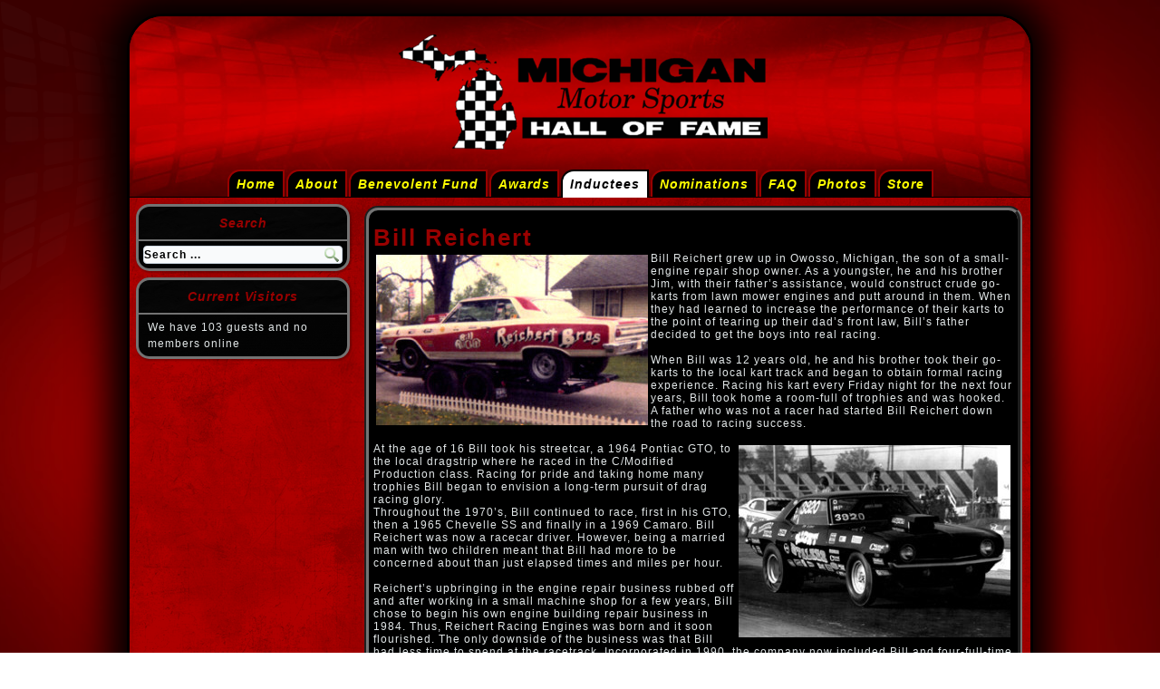

--- FILE ---
content_type: text/html; charset=utf-8
request_url: https://mmshof.org/index.php/inductees/inductees/284-bill-reichert
body_size: 4813
content:
<!DOCTYPE html>
<html dir="ltr" lang="en-gb">
<head>
    <base href="https://mmshof.org/index.php/inductees/inductees/284-bill-reichert" />
	<meta http-equiv="content-type" content="text/html; charset=utf-8" />
	<meta name="keywords" content="Michigan, Racing, Hall of Fame, Motor Sports, Motors" />
	<meta name="description" content="Michigan Motor Sports Hall of Fame" />
	<meta name="generator" content="Joomla! - Open Source Content Management" />
	<title>Michigan Motor Sports Hall of Fame - Reichert, Bill  2002 *</title>
	<link href="/templates/mmshof_bullets_2/favicon.ico" rel="shortcut icon" type="image/vnd.microsoft.icon" />
	<link href="https://mmshof.org/index.php/component/search/?Itemid=132&amp;catid=9&amp;id=284&amp;format=opensearch" rel="search" title="Search Michigan Motor Sports Hall of Fame" type="application/opensearchdescription+xml" />
	<link href="/plugins/system/jce/css/content.css?aa754b1f19c7df490be4b958cf085e7c" rel="stylesheet" type="text/css" />
	<script type="application/json" class="joomla-script-options new">{"csrf.token":"c86fd48c6fb85816a7af97a3804ce8bb","system.paths":{"root":"","base":""}}</script>
	<script src="/media/system/js/mootools-core.js?e1cb3bef3c5f6db617e41e1e8185898b" type="text/javascript"></script>
	<script src="/media/system/js/core.js?e1cb3bef3c5f6db617e41e1e8185898b" type="text/javascript"></script>
	<script src="/media/system/js/mootools-more.js?e1cb3bef3c5f6db617e41e1e8185898b" type="text/javascript"></script>
	<script src="/media/jui/js/jquery.min.js?e1cb3bef3c5f6db617e41e1e8185898b" type="text/javascript"></script>
	<script src="/media/jui/js/jquery-noconflict.js?e1cb3bef3c5f6db617e41e1e8185898b" type="text/javascript"></script>
	<script src="/media/jui/js/jquery-migrate.min.js?e1cb3bef3c5f6db617e41e1e8185898b" type="text/javascript"></script>
	<script src="/media/system/js/caption.js?e1cb3bef3c5f6db617e41e1e8185898b" type="text/javascript"></script>
	<script type="text/javascript">
jQuery(function($) {
			 $('.hasTip').each(function() {
				var title = $(this).attr('title');
				if (title) {
					var parts = title.split('::', 2);
					var mtelement = document.id(this);
					mtelement.store('tip:title', parts[0]);
					mtelement.store('tip:text', parts[1]);
				}
			});
			var JTooltips = new Tips($('.hasTip').get(), {"maxTitleChars": 50,"fixed": false});
		});jQuery(window).on('load',  function() {
				new JCaption('img.caption');
			});
	</script>
	<link rel="stylesheet" href="https://mmshof.org//plugins/system/videobox/css/videobox.css" type="text/css" media="screen" />
	<script type="text/javascript" src="https://ajax.googleapis.com/ajax/libs/jquery/1.8.3/jquery.min.js"></script><script type="text/javascript">jQuery.noConflict();</script>
	<script src="http://api.html5media.info/1.1.5/html5media.min.js"></script><script type="text/javascript" src="https://mmshof.org//plugins/system/videobox/videobox.js"></script><script type="text/javascript">
				var displayvideo;
				var vb_site_base = "/var/www/3599ad7c-3865-474a-b4e5-5c949d129c10/public_html/";
				var vb_site_root = "https://mmshof.org/";
				jQuery(document).ready(function($) {
					displayvideo = function (vid, src, vwidth, vheight, twidth, theight){
						var frame = document.getElementById('video_'+vid);
						var image = document.getElementById('thumb_'+vid);
						var close = document.getElementById('close_'+vid);
						var title = document.getElementById('title_'+vid);
						if((frame.getAttribute('style').indexOf('block')==-1)){
							image.style.display = 'none';
							frame.style.display = 'block';
							frame.parentNode.style.display = 'block';
							close.style.display = 'block';
							frame.src = src;
							$(frame).animate({height: vheight, width: vwidth}, { duration: 400, easing: 'swing', queue: false });
							$(title).animate({width: vwidth}, { duration: 400, easing: 'swing', queue: false });
						} else {
							close.style.display = 'none';
							$(frame).animate({height: theight, width: twidth}, { duration: 0, easing: 'swing', queue: false });
							title.style.width = twidth+'px';
							frame.src = '';
							if (document.cancelFullScreen) {
								document.cancelFullScreen();
							} else if (document.mozCancelFullScreen) {
								document.mozCancelFullScreen();
							} else if (document.webkitCancelFullScreen) {
								document.webkitCancelFullScreen();
							} else if (document.oCancelFullScreen) {
								document.oCancelFullScreen();
							} else if (document.msCancelFullScreen) {
								document.msCancelFullScreen();
							}
							frame.style.display = 'none';
							frame.parentNode.style.display = 'none';
							image.style.display = 'block';
						}
					}
				});
			</script>

    <link rel="stylesheet" href="/templates/system/css/system.css" />
    <link rel="stylesheet" href="/templates/system/css/general.css" />

    <!-- Created by Artisteer v4.3.0.60745 -->
    
    

    <!--[if lt IE 9]><script src="https://html5shiv.googlecode.com/svn/trunk/html5.js"></script><![endif]-->
    <link rel="stylesheet" href="/templates/mmshof_bullets_2/css/template.css" media="screen" type="text/css" />
    <!--[if lte IE 7]><link rel="stylesheet" href="/templates/mmshof_bullets_2/css/template.ie7.css" media="screen" /><![endif]-->

<link rel="shortcut icon" href="/templates/mmshof_bullets_2/favicon.ico" type="image/x-icon" />
    <script>if ('undefined' != typeof jQuery) document._artxJQueryBackup = jQuery;</script>
    <script src="/templates/mmshof_bullets_2/jquery.js"></script>
    <script>jQuery.noConflict();</script>

    <script src="/templates/mmshof_bullets_2/script.js"></script>
    <script src="/templates/mmshof_bullets_2/modules.js"></script>
        <script>if (document._artxJQueryBackup) jQuery = document._artxJQueryBackup;</script>
</head>
<body>

<div id="art-main">
    <div class="art-sheet clearfix">
<header class="art-header">
    <div class="art-shapes">
        
            </div>






<nav class="art-nav">
    
<ul class="art-hmenu nav-pills"><li class="item-101"><a href="/index.php">Home</a></li><li class="item-122 deeper parent"><a href="/index.php/about">About</a><ul><li class="item-128"><a href="/index.php/about/contact">Contact</a></li></ul></li><li class="item-123"><a href="/index.php/benevolent-fund">Benevolent Fund</a></li><li class="item-125"><a href="/index.php/awards">Awards</a></li><li class="item-126 active deeper parent"><a class="active separator">Inductees</a><ul><li class="item-131"><a href="/index.php/inductees/lastest-inductees">Lastest Inductees</a></li><li class="item-132 current active"><a class=" active" href="/index.php/inductees/inductees">Inductees</a></li></ul></li><li class="item-127"><a href="/index.php/nominations">Nominations</a></li><li class="item-129"><a href="/index.php/faq">FAQ</a></li><li class="item-130"><a class="separator-without-submenu">Photos</a></li><li class="item-171"><a href="/index.php/store">Store</a></li></ul> 
    </nav>

                    
</header>
<div class="art-layout-wrapper">
                <div class="art-content-layout">
                    <div class="art-content-layout-row">
                        <div class="art-layout-cell art-sidebar1">
<div class="art-block clearfix"><div class="art-blockheader"><h3 class="t">Search</h3></div><div class="art-blockcontent"><form action="/index.php/inductees/inductees" class="art-search" method="post">
	<div class="search">
		<label for="mod-search-searchword">Search ...</label><input name="searchword" id="mod-search-searchword" maxlength="200"  class="inputbox" type="text" size="20" value="Search ..."  onblur="if (this.value=='') this.value='Search ...';" onfocus="if (this.value=='Search ...') this.value='';" /><input value="Search" class="button art-search-button  art-button" type="submit" onclick="this.form.searchword.focus();" />	<input type="hidden" name="task" value="search" />
	<input type="hidden" name="option" value="com_search" />
	<input type="hidden" name="Itemid" value="132" />
	</div>
</form></div></div><div class="art-block clearfix"><div class="art-blockheader"><h3 class="t">Current Visitors</h3></div><div class="art-blockcontent"><p>We have 103&#160;guests and no members online</p></div></div>


                        </div>

                        <div class="art-layout-cell art-content">
<article class="art-post art-messages"><div class="art-postcontent clearfix"><div id="system-message-container">
	</div>
</div></article><div class="item-page"><article class="art-post"><div class="art-postcontent clearfix"><div class="art-article"><h1>Bill Reichert</h1>
<div>
<div><img src="/images/2014/02/ReichertBill-Chevelle-72-300x188.jpg" alt="ReichertBill Chevelle 72 300x188" style="float: left;" />Bill Reichert grew up in Owosso, Michigan, the son of a small-engine repair shop owner. As a youngster, he and his brother Jim, with their father’s assistance, would construct crude go-karts from lawn mower engines and putt around in them. When they had learned to increase the performance of their karts to the point of tearing up their dad’s front law, Bill’s father decided to get the boys into real racing.</div>
<div>&nbsp;</div>
<div>When Bill was 12 years old, he and his brother took their go-karts to the local kart track and began to obtain formal racing experience. Racing his kart every Friday night for the next four years, Bill took home a room-full of trophies and was hooked. A father who was not a racer had started Bill Reichert down the road to racing success.</div>
<div>&nbsp;</div>
<div><img src="/images/2014/02/ReichertBill-Camaro-72-300x212.jpg" alt="ReichertBill Camaro 72 300x212" style="float: right;" />At the age of 16 Bill took his streetcar, a 1964 Pontiac GTO, to the local dragstrip where he raced in the C/Modified Production class. Racing for pride and taking home many trophies Bill began to envision a long-term pursuit of drag racing glory.</div>
<div>Throughout the 1970’s, Bill continued to race, first in his GTO, then a 1965 Chevelle SS and finally in a 1969 Camaro. Bill Reichert was now a racecar driver. However, being a married man with two children meant that Bill had more to be concerned about than just elapsed times and miles per hour.</div>
<div>&nbsp;</div>
<div>Reichert’s upbringing in the engine repair business rubbed off and after working in a small machine shop for a few years, Bill chose to begin his own engine building repair business in 1984. Thus, Reichert Racing Engines was born and it soon flourished. The only downside of the business was that Bill had less time to spend at the racetrack. Incorporated in 1990, the company now included Bill and four-full-time employees, including his son Andy who also served as his father’s crew chief.</div>
<div>When Bill felt his company was on sound footing, he allowed his thoughts to drift to a substantial return to drag racing, this time in a Federal-Mogul Dragster. The evolution of Bill Reichert the racer was taking its next major step.</div>
<div>&nbsp;</div>
<div><img src="/images/2014/02/ReichertBill-Dragster-72-300x175.jpg" alt="ReichertBill Dragster 72 300x175" style="float: left;" />1992 marked Reichert’s rookie season in an alcohol-fuel dragster and he made a debut that any racer would dream of. After acquiring his alcohol dragster license in the spring, Bill entered 14 races. With one win, two runner-up finishes, one semi-final appearance and six other quarter-final appearances, Bill finished 20th in the final 1992 national point standings. The Reicherts looked more like seasoned veterans than rookies in this high-powered class of racing.</div>
<div>&nbsp;</div>
<div>1993 brought more of the same, including Bill’s first ever NHRA National Event Championship round win and a 12th place finish in final points. 1994 was even more successful with four WDRC wins and the clinching of his first NHRA Division 3 Alcohol Dragster Championship as well as a fine 7th place finish in the national standings. 1995 was equally successful with 3 NHRA WDRC wins to go along with Bill’s first ever NHRA National Event win and his third consecutive top ten standing. 1997 produced a fourth consecutive top ten national standings and 1998 made it five straight along with his second NHRA Division 3 Championship. Five consecutive national top ten point finishes is a significant accomplishment in the rarefied air of NHRA Championship Drag Racing. Equally significant is that for the past seven years he has enjoyed sponsorship from Bar’s Leak.</div>
<div>&nbsp;</div>
<div>What does the future hold for Bill Reichert? As Reichert explains, I always want to be the best I can be at something. We’ll stay right here while we work towards winning the Federal-Mogul Championship in this class. I think the Federal-Mogul Series has shown it is a very viable format for marketing products and reaching millions of consumers. I love what we’re doing and I want to do it to the best of our abilities. After “paying” our dues for several years I feel that we are in a position to truly challenge for a World Championship.</div>
<div>&nbsp;</div>
<div>As a racer, team owner, businessman, husband and family man, Bill Reichert has to wear many hats. His 29-year marriage to Gloria, his two children Andy and Ashley, a successful business, 2 divisional championship, 5 consecutive national top ten finishes, 2 national event wins, 12 divisional event wins, 4 national event runner-ups and even more divisional event runner-ups show that Bill Reichert is something special.</div>
<div>&nbsp; Bill Reichert passed away on March 26, 2023</div>
</div></div></div></article></div>


                        </div>
                    </div>
                </div>
            </div>

<footer class="art-footer">
<p>Copyright&nbsp;©&nbsp;<!--?php echo="" date("y");=""?-->&nbsp;- Michign Motor Sports Hall of Fame -&nbsp;All Rights Reserved<br />
All Registered Trademarks ® &amp; TM are the Property of their Respective Owners<br />
Site Designed &amp; Maintained by: 
Cruthers Enterprises</p>
</footer>

    </div>
</div>


</body>
</html>